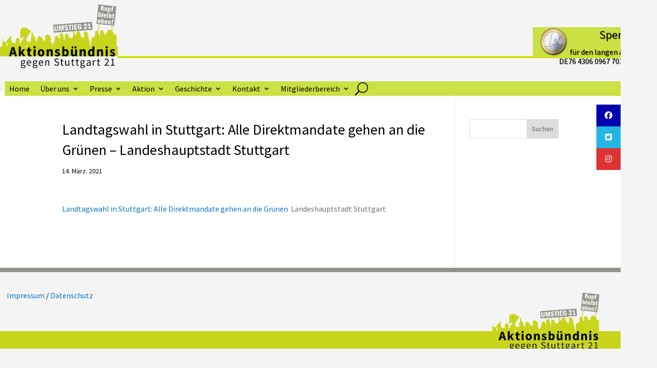

--- FILE ---
content_type: text/css
request_url: https://kopfbahnhof-21.de/wp-content/et-cache/global/et-divi-customizer-global.min.css?ver=1769245941
body_size: 1976
content:
body,.et_pb_column_1_2 .et_quote_content blockquote cite,.et_pb_column_1_2 .et_link_content a.et_link_main_url,.et_pb_column_1_3 .et_quote_content blockquote cite,.et_pb_column_3_8 .et_quote_content blockquote cite,.et_pb_column_1_4 .et_quote_content blockquote cite,.et_pb_blog_grid .et_quote_content blockquote cite,.et_pb_column_1_3 .et_link_content a.et_link_main_url,.et_pb_column_3_8 .et_link_content a.et_link_main_url,.et_pb_column_1_4 .et_link_content a.et_link_main_url,.et_pb_blog_grid .et_link_content a.et_link_main_url,body .et_pb_bg_layout_light .et_pb_post p,body .et_pb_bg_layout_dark .et_pb_post p{font-size:16px}.et_pb_slide_content,.et_pb_best_value{font-size:18px}body{color:#000000}h1,h2,h3,h4,h5,h6{color:#000000}#et_search_icon:hover,.mobile_menu_bar:before,.mobile_menu_bar:after,.et_toggle_slide_menu:after,.et-social-icon a:hover,.et_pb_sum,.et_pb_pricing li a,.et_pb_pricing_table_button,.et_overlay:before,.entry-summary p.price ins,.et_pb_member_social_links a:hover,.et_pb_widget li a:hover,.et_pb_filterable_portfolio .et_pb_portfolio_filters li a.active,.et_pb_filterable_portfolio .et_pb_portofolio_pagination ul li a.active,.et_pb_gallery .et_pb_gallery_pagination ul li a.active,.wp-pagenavi span.current,.wp-pagenavi a:hover,.nav-single a,.tagged_as a,.posted_in a{color:#cbe043}.et_pb_contact_submit,.et_password_protected_form .et_submit_button,.et_pb_bg_layout_light .et_pb_newsletter_button,.comment-reply-link,.form-submit .et_pb_button,.et_pb_bg_layout_light .et_pb_promo_button,.et_pb_bg_layout_light .et_pb_more_button,.et_pb_contact p input[type="checkbox"]:checked+label i:before,.et_pb_bg_layout_light.et_pb_module.et_pb_button{color:#cbe043}.footer-widget h4{color:#cbe043}.et-search-form,.nav li ul,.et_mobile_menu,.footer-widget li:before,.et_pb_pricing li:before,blockquote{border-color:#cbe043}.et_pb_counter_amount,.et_pb_featured_table .et_pb_pricing_heading,.et_quote_content,.et_link_content,.et_audio_content,.et_pb_post_slider.et_pb_bg_layout_dark,.et_slide_in_menu_container,.et_pb_contact p input[type="radio"]:checked+label i:before{background-color:#cbe043}a{color:#0c71c3}.nav li ul{border-color:#c9d51b}.et_secondary_nav_enabled #page-container #top-header{background-color:#cbe043!important}#et-secondary-nav li ul{background-color:#cbe043}.et_header_style_centered .mobile_nav .select_page,.et_header_style_split .mobile_nav .select_page,.et_nav_text_color_light #top-menu>li>a,.et_nav_text_color_dark #top-menu>li>a,#top-menu a,.et_mobile_menu li a,.et_nav_text_color_light .et_mobile_menu li a,.et_nav_text_color_dark .et_mobile_menu li a,#et_search_icon:before,.et_search_form_container input,span.et_close_search_field:after,#et-top-navigation .et-cart-info{color:#000000}.et_search_form_container input::-moz-placeholder{color:#000000}.et_search_form_container input::-webkit-input-placeholder{color:#000000}.et_search_form_container input:-ms-input-placeholder{color:#000000}#top-menu li a{font-size:20px}body.et_vertical_nav .container.et_search_form_container .et-search-form input{font-size:20px!important}#top-menu li.current-menu-ancestor>a,#top-menu li.current-menu-item>a,#top-menu li.current_page_item>a{color:#c9d51b}#main-footer .footer-widget h4,#main-footer .widget_block h1,#main-footer .widget_block h2,#main-footer .widget_block h3,#main-footer .widget_block h4,#main-footer .widget_block h5,#main-footer .widget_block h6{color:#cbe043}.footer-widget li:before{border-color:#cbe043}#footer-widgets .footer-widget li:before{top:10.6px}body .et_pb_button{border-width:0px!important}body.et_pb_button_helper_class .et_pb_button,body.et_pb_button_helper_class .et_pb_module.et_pb_button{color:#000000}h1,h2,h3,h4,h5,h6,.et_quote_content blockquote p,.et_pb_slide_description .et_pb_slide_title{line-height:1.4em}@media only screen and (min-width:981px){.et_header_style_left #et-top-navigation,.et_header_style_split #et-top-navigation{padding:69px 0 0 0}.et_header_style_left #et-top-navigation nav>ul>li>a,.et_header_style_split #et-top-navigation nav>ul>li>a{padding-bottom:69px}.et_header_style_split .centered-inline-logo-wrap{width:137px;margin:-137px 0}.et_header_style_split .centered-inline-logo-wrap #logo{max-height:137px}.et_pb_svg_logo.et_header_style_split .centered-inline-logo-wrap #logo{height:137px}.et_header_style_centered #top-menu>li>a{padding-bottom:25px}.et_header_style_slide #et-top-navigation,.et_header_style_fullscreen #et-top-navigation{padding:60px 0 60px 0!important}.et_header_style_centered #main-header .logo_container{height:137px}#logo{max-height:83%}.et_pb_svg_logo #logo{height:83%}.et_header_style_centered.et_hide_primary_logo #main-header:not(.et-fixed-header) .logo_container,.et_header_style_centered.et_hide_fixed_logo #main-header.et-fixed-header .logo_container{height:24.66px}.et_header_style_left .et-fixed-header #et-top-navigation,.et_header_style_split .et-fixed-header #et-top-navigation{padding:30px 0 0 0}.et_header_style_left .et-fixed-header #et-top-navigation nav>ul>li>a,.et_header_style_split .et-fixed-header #et-top-navigation nav>ul>li>a{padding-bottom:30px}.et_header_style_centered header#main-header.et-fixed-header .logo_container{height:60px}.et_header_style_split #main-header.et-fixed-header .centered-inline-logo-wrap{width:60px;margin:-60px 0}.et_header_style_split .et-fixed-header .centered-inline-logo-wrap #logo{max-height:60px}.et_pb_svg_logo.et_header_style_split .et-fixed-header .centered-inline-logo-wrap #logo{height:60px}.et_header_style_slide .et-fixed-header #et-top-navigation,.et_header_style_fullscreen .et-fixed-header #et-top-navigation{padding:21px 0 21px 0!important}.et_fixed_nav #page-container .et-fixed-header#top-header{background-color:#c9d51b!important}.et_fixed_nav #page-container .et-fixed-header#top-header #et-secondary-nav li ul{background-color:#c9d51b}.et-fixed-header #top-menu a,.et-fixed-header #et_search_icon:before,.et-fixed-header #et_top_search .et-search-form input,.et-fixed-header .et_search_form_container input,.et-fixed-header .et_close_search_field:after,.et-fixed-header #et-top-navigation .et-cart-info{color:#000000!important}.et-fixed-header .et_search_form_container input::-moz-placeholder{color:#000000!important}.et-fixed-header .et_search_form_container input::-webkit-input-placeholder{color:#000000!important}.et-fixed-header .et_search_form_container input:-ms-input-placeholder{color:#000000!important}.et-fixed-header #top-menu li.current-menu-ancestor>a,.et-fixed-header #top-menu li.current-menu-item>a,.et-fixed-header #top-menu li.current_page_item>a{color:#c9d51b!important}}@media only screen and (min-width:1350px){.et_pb_row{padding:27px 0}.et_pb_section{padding:54px 0}.single.et_pb_pagebuilder_layout.et_full_width_page .et_post_meta_wrapper{padding-top:81px}.et_pb_fullwidth_section{padding:0}}@media only screen and (max-width:980px){#main-header,#main-header .nav li ul,.et-search-form,#main-header .et_mobile_menu{background-color:#cce100}}@media only screen and (max-width:767px){.et_pb_section{padding:51px 0}.et_pb_section.et_pb_fullwidth_section{padding:0}.et_pb_row,.et_pb_column .et_pb_row_inner{padding:31px 0}}	h1,h2,h3,h4,h5,h6{font-family:'Source Sans Pro',Helvetica,Arial,Lucida,sans-serif}body,input,textarea,select{font-family:'Source Sans Pro',Helvetica,Arial,Lucida,sans-serif}#main-header,#et-top-navigation{font-family:'Poly',Georgia,"Times New Roman",serif}.pa-vertical-menu .et-menu>li{padding-left:20px;padding-right:0px}.pa-vertical-menu .et_pb_menu__menu nav ul li{display:block;width:70%;margin:10px 0}.pa-vertical-menu .et_pb_menu__menu nav ul li a{padding:20px!important;background:#f0f3f6;border-radius:6px;border:2px solid #f0f3f6}.pa-vertical-menu .et_pb_menu__menu nav ul li a:hover{opacity:1!important;color:#ffffff;background:#c9d51b;border-color:#c9d51b}.pa-vertical-menu .et_pb_menu__menu nav ul li.current-menu-item a{opacity:1!important;color:#ffffff;background:#00d263;border-color:#00d263}.pa-vertical-menu .et_pb_menu__menu .menu-item-has-children>a:first-child:after{content:"5"!important;padding:20px;font-size:24px}.pa-vertical-menu .et_pb_menu__menu .menu-item-has-children .menu-item-has-children>a:first-child:after{padding:8px!important;right:0px!important}.pa-vertical-menu .et_pb_menu__menu nav ul li ul{top:0!important}.pa-vertical-menu .et_pb_menu__menu nav li ul{left:100%!important}.pa-vertical-menu ul li a:hover:before{margin-left:7px;color:white!important;transition:all .75s ease}.pa-vertical-menu ul li.current-menu-item a:before{margin-left:7px;color:#ffffff!important}@media (max-width:980px){.et-db #et-boc .et-l .pa-vertical-menu .et_pb_menu__menu{display:flex}.et-db #et-boc .et-l .pa-vertical-menu .et_mobile_nav_menu{display:none}}.pa-vertical-menu2 .et-menu>li{padding-left:20px;padding-right:0px}.pa-vertical-menu2 .et_pb_menu__menu nav ul li{display:block;width:100%;margin:0px 0}.pa-vertical-menu2 .et_pb_menu__menu nav ul li a{padding-left:0px!important;padding-top:0px;padding-bottom:14px;background:none;border-radius:0px;border:0px solid #f0f3f6}.pa-vertical-menu2 .et_pb_menu__menu nav ul li a:hover{opacity:1!important;color:none;background:none}.pa-vertical-menu2 .et_pb_menu__menu nav ul li.current-menu-item a{opacity:1!important;color:none;background:none;border-color:none}.pa-vertical-menu2 .et_pb_menu__menu .menu-item-has-children>a:first-child:after{content:"5"!important;padding:20px;font-size:24px}.pa-vertical-menu2 .et_pb_menu__menu .menu-item-has-children .menu-item-has-children>a:first-child:after{padding:8px!important;right:0px!important}.pa-vertical-menu2 .et_pb_menu__menu nav ul li ul{top:0!important}.pa-vertical-menu2 .et_pb_menu__menu nav li ul{left:100%!important}.pa-vertical-menu2 ul li a:hover:before{margin-left:7px;color:white!important;transition:all .75s ease}.pa-vertical-menu2 ul li.current-menu-item a:before{margin-left:7px;color:#ffffff!important}@media (max-width:980px){.et-db #et-boc .et-l .pa-vertical-menu .et_pb_menu__menu{display:flex}.et-db #et-boc .et-l .pa-vertical-menu .et_mobile_nav_menu{display:none}}.pa-open-mobile-menu .et_pb_menu__menu nav ul li{display:block;width:100%;margin:10px 0}@media (max-width:980px){.pa-open-mobile-menu .et_pb_menu__menu{display:flex!important}.pa-open-mobile-menu .et_mobile_nav_menu{display:none!important}}.marquee{position:relative;display:flex;animation:moveLeft 14s linear infinite!important}.track{font-size:36px;white-space:nowrap;min-width:100%;text-align:center;padding-top:.5vh;line-height:.9em;color:#191c19;font-family:‘grand slang’}.track a{color:inherit;text-decoration:none;animation:text 10s infinite linear;position:relative}@keyframes text{0%{left:0%}25%{left:-10%}50%{left:-20%}75%{left:-30%}100%{left:-40%}}

--- FILE ---
content_type: text/css
request_url: https://kopfbahnhof-21.de/wp-content/et-cache/20856/et-core-unified-tb-159-tb-192-deferred-20856.min.css?ver=1769353100
body_size: 647
content:
.et_pb_section_2_tb_header{height:50px;min-height:84px;max-height:100px}.et_pb_section_2_tb_header.et_pb_section{padding-top:23px;padding-bottom:0px;margin-top:-121px}.et_pb_row_2_tb_header{height:100px;min-height:94.3%;max-height:1000px}.et_pb_row_2_tb_header.et_pb_row{padding-top:0px!important;padding-bottom:0px!important;margin-top:6px!important;margin-right:auto!important;margin-left:auto!important;padding-top:0px;padding-bottom:0px}.et_pb_row_2_tb_header,body #page-container .et-db #et-boc .et-l .et_pb_row_2_tb_header.et_pb_row,body.et_pb_pagebuilder_layout.single #page-container #et-boc .et-l .et_pb_row_2_tb_header.et_pb_row,body.et_pb_pagebuilder_layout.single.et_full_width_page #page-container #et-boc .et-l .et_pb_row_2_tb_header.et_pb_row{width:96%;max-width:2560px}.et_pb_image_1_tb_header .et_pb_image_wrap img{max-height:1000px;width:auto}.et_pb_image_1_tb_header{margin-top:80px!important;margin-bottom:0px!important;max-width:74%;text-align:right;margin-right:0}body.iphone .et_pb_menu_2_tb_header.et_pb_menu ul li a{font-variant-ligatures:no-common-ligatures}.et_pb_menu_2_tb_header.et_pb_menu{background-color:#ffffff;height:0px;max-height:0px}.et_pb_menu_2_tb_header{margin-top:-10px!important;margin-bottom:6px!important}.et_pb_menu_2_tb_header.et_pb_menu .nav li ul,.et_pb_menu_2_tb_header.et_pb_menu .et_mobile_menu,.et_pb_menu_2_tb_header.et_pb_menu .et_mobile_menu ul{background-color:#ffffff!important}.et_pb_menu_2_tb_header .et_pb_menu__logo-wrap .et_pb_menu__logo img{width:auto}.et_pb_menu_2_tb_header .et_pb_menu_inner_container>.et_pb_menu__logo-wrap,.et_pb_menu_2_tb_header .et_pb_menu__logo-slot{width:auto;max-width:100%}.et_pb_menu_2_tb_header .et_pb_menu_inner_container>.et_pb_menu__logo-wrap .et_pb_menu__logo img,.et_pb_menu_2_tb_header .et_pb_menu__logo-slot .et_pb_menu__logo-wrap img{height:0px;max-height:0px}.et_pb_menu_2_tb_header .mobile_nav .mobile_menu_bar:before{font-size:60px;color:#cbe043}.et_pb_menu_2_tb_header .et_pb_menu__icon.et_pb_menu__search-button,.et_pb_menu_2_tb_header .et_pb_menu__icon.et_pb_menu__close-search-button,.et_pb_menu_2_tb_header .et_pb_menu__icon.et_pb_menu__cart-button{color:#cbe043}.et_pb_search_0_tb_header.et_pb_search,.et_pb_search_0_tb_header input.et_pb_s{border-radius:0px 0px 0px 0px;overflow:hidden}.et_pb_search_0_tb_header.et_pb_search{border-right-width:0px;border-left-width:0px}.et_pb_search_0_tb_header{height:50px;min-height:11px;max-height:50px;overflow-x:hidden;overflow-y:hidden;margin-top:53px!important;margin-bottom:0px!important;max-width:60%}.et_pb_search_0_tb_header input.et_pb_s{padding-top:0.715em!important;padding-right:0.715em!important;padding-bottom:0.715em!important;padding-left:0.715em!important;height:auto;min-height:0}.et_pb_search_0_tb_header form input.et_pb_s:focus{background-color:#CCE100}.et_pb_text_3_tb_header{background-size:contain;background-position:left center;background-image:url(https://kopfbahnhof-21.de/wp-content/uploads/2023/02/Euro.png);background-color:#cce100;height:56px;padding-top:0px!important;padding-bottom:5px!important;margin-top:0px!important;margin-bottom:0px!important}.et_pb_text_4_tb_header{margin-top:-27px!important;margin-bottom:-25px!important}.et_pb_image_1_tb_header.et_pb_module,.et_pb_search_0_tb_header.et_pb_module{margin-left:auto!important;margin-right:auto!important}@media only screen and (min-width:981px){.et_pb_section_2_tb_header,.et_pb_row_2_tb_header,.et_pb_image_1_tb_header,.et_pb_menu_2_tb_header,.et_pb_search_0_tb_header,.et_pb_text_3_tb_header,.et_pb_text_4_tb_header{display:none!important}}@media only screen and (max-width:980px){.et_pb_row_2_tb_header{height:100px;max-height:1000px}.et_pb_row_2_tb_header.et_pb_row{margin-top:6px!important;margin-right:auto!important;margin-left:auto!important}.et_pb_image_1_tb_header .et_pb_image_wrap img{width:auto}.et_pb_search_0_tb_header.et_pb_search{border-right-width:0px;border-left-width:0px}}@media only screen and (min-width:768px) and (max-width:980px){.et_pb_row_2_tb_header,.et_pb_image_1_tb_header,.et_pb_menu_2_tb_header,.et_pb_search_0_tb_header,.et_pb_text_3_tb_header,.et_pb_text_4_tb_header{display:none!important}}@media only screen and (max-width:767px){.et_pb_row_2_tb_header{height:100%;max-height:100px}.et_pb_row_2_tb_header.et_pb_row{margin-top:0px!important;margin-bottom:0px!important}.et_pb_image_1_tb_header .et_pb_image_wrap img{width:auto}.et_pb_search_0_tb_header.et_pb_search{border-right-width:0px;border-left-width:0px}}div.et_pb_section.et_pb_section_0_tb_footer{background-position:right 0px top;background-image:url(https://kopfbahnhof-21.de/wp-content/uploads/2022/09/logofooter2.png)!important}.et_pb_section_0_tb_footer{border-top-width:9px;border-top-color:#929189;height:285px;min-height:285px;max-height:285px}.et_pb_section_0_tb_footer.et_pb_section{padding-top:0px;padding-bottom:0px;margin-top:0px;margin-bottom:0px;background-color:#F4F4F4!important}.et_pb_row_1_tb_footer,body #page-container .et-db #et-boc .et-l .et_pb_row_1_tb_footer.et_pb_row,body.et_pb_pagebuilder_layout.single #page-container #et-boc .et-l .et_pb_row_1_tb_footer.et_pb_row,body.et_pb_pagebuilder_layout.single.et_full_width_page #page-container #et-boc .et-l .et_pb_row_1_tb_footer.et_pb_row{width:99.9%}.et_pb_row_1_tb_footer.et_pb_row{padding-top:35px!important;padding-left:2vh!important;margin-right:25px!important;margin-left:auto!important;margin-left:0px!important;margin-right:auto!important;padding-top:35px;padding-left:2vh}@media only screen and (max-width:980px){.et_pb_section_0_tb_footer{border-top-width:9px;border-top-color:#929189}}@media only screen and (min-width:768px) and (max-width:980px){.et_pb_section_0_tb_footer{display:none!important}}@media only screen and (max-width:767px){.et_pb_section_0_tb_footer{border-top-width:9px;border-top-color:#929189;display:none!important}}